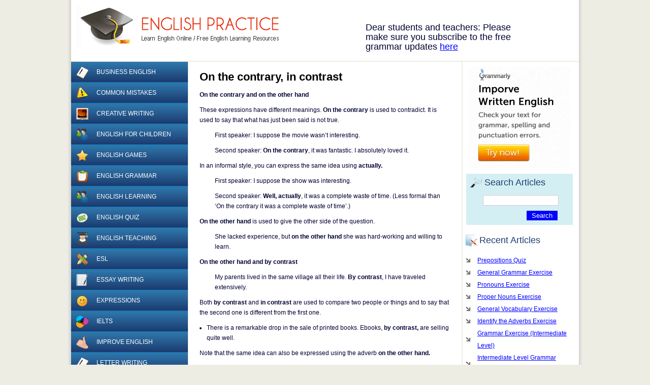

--- FILE ---
content_type: text/html; charset=UTF-8
request_url: https://www.englishpractice.com/grammar/contrary-contrast/
body_size: 6952
content:
<!DOCTYPE html>
<html>
<head>
<meta http-equiv="Content-Type" content="text/html; charset=UTF-8" />

<title>On the contrary, in contrast &laquo;  EnglishPractice.com</title>

<link rel="stylesheet" href="https://www.englishpractice.com/wp-content/themes/english-practice/style.css" type="text/css" media="screen" />
<link rel="pingback" href="https://www.englishpractice.com/xmlrpc.php" />
<meta name='robots' content='max-image-preview:large' />
<link rel="alternate" type="application/rss+xml" title="EnglishPractice.com &raquo; Feed" href="https://www.englishpractice.com/feed/" />
<link rel="alternate" type="application/rss+xml" title="EnglishPractice.com &raquo; Comments Feed" href="https://www.englishpractice.com/comments/feed/" />
<link rel="alternate" title="oEmbed (JSON)" type="application/json+oembed" href="https://www.englishpractice.com/wp-json/oembed/1.0/embed?url=https%3A%2F%2Fwww.englishpractice.com%2Fgrammar%2Fcontrary-contrast%2F" />
<link rel="alternate" title="oEmbed (XML)" type="text/xml+oembed" href="https://www.englishpractice.com/wp-json/oembed/1.0/embed?url=https%3A%2F%2Fwww.englishpractice.com%2Fgrammar%2Fcontrary-contrast%2F&#038;format=xml" />
		
	<style id='wp-img-auto-sizes-contain-inline-css' type='text/css'>
img:is([sizes=auto i],[sizes^="auto," i]){contain-intrinsic-size:3000px 1500px}
/*# sourceURL=wp-img-auto-sizes-contain-inline-css */
</style>

<style id='wp-emoji-styles-inline-css' type='text/css'>

	img.wp-smiley, img.emoji {
		display: inline !important;
		border: none !important;
		box-shadow: none !important;
		height: 1em !important;
		width: 1em !important;
		margin: 0 0.07em !important;
		vertical-align: -0.1em !important;
		background: none !important;
		padding: 0 !important;
	}
/*# sourceURL=wp-emoji-styles-inline-css */
</style>
<link rel='stylesheet' id='wp-block-library-css' href='https://www.englishpractice.com/wp-includes/css/dist/block-library/style.min.css?ver=6.9' type='text/css' media='all' />
<style id='global-styles-inline-css' type='text/css'>
:root{--wp--preset--aspect-ratio--square: 1;--wp--preset--aspect-ratio--4-3: 4/3;--wp--preset--aspect-ratio--3-4: 3/4;--wp--preset--aspect-ratio--3-2: 3/2;--wp--preset--aspect-ratio--2-3: 2/3;--wp--preset--aspect-ratio--16-9: 16/9;--wp--preset--aspect-ratio--9-16: 9/16;--wp--preset--color--black: #000000;--wp--preset--color--cyan-bluish-gray: #abb8c3;--wp--preset--color--white: #ffffff;--wp--preset--color--pale-pink: #f78da7;--wp--preset--color--vivid-red: #cf2e2e;--wp--preset--color--luminous-vivid-orange: #ff6900;--wp--preset--color--luminous-vivid-amber: #fcb900;--wp--preset--color--light-green-cyan: #7bdcb5;--wp--preset--color--vivid-green-cyan: #00d084;--wp--preset--color--pale-cyan-blue: #8ed1fc;--wp--preset--color--vivid-cyan-blue: #0693e3;--wp--preset--color--vivid-purple: #9b51e0;--wp--preset--gradient--vivid-cyan-blue-to-vivid-purple: linear-gradient(135deg,rgb(6,147,227) 0%,rgb(155,81,224) 100%);--wp--preset--gradient--light-green-cyan-to-vivid-green-cyan: linear-gradient(135deg,rgb(122,220,180) 0%,rgb(0,208,130) 100%);--wp--preset--gradient--luminous-vivid-amber-to-luminous-vivid-orange: linear-gradient(135deg,rgb(252,185,0) 0%,rgb(255,105,0) 100%);--wp--preset--gradient--luminous-vivid-orange-to-vivid-red: linear-gradient(135deg,rgb(255,105,0) 0%,rgb(207,46,46) 100%);--wp--preset--gradient--very-light-gray-to-cyan-bluish-gray: linear-gradient(135deg,rgb(238,238,238) 0%,rgb(169,184,195) 100%);--wp--preset--gradient--cool-to-warm-spectrum: linear-gradient(135deg,rgb(74,234,220) 0%,rgb(151,120,209) 20%,rgb(207,42,186) 40%,rgb(238,44,130) 60%,rgb(251,105,98) 80%,rgb(254,248,76) 100%);--wp--preset--gradient--blush-light-purple: linear-gradient(135deg,rgb(255,206,236) 0%,rgb(152,150,240) 100%);--wp--preset--gradient--blush-bordeaux: linear-gradient(135deg,rgb(254,205,165) 0%,rgb(254,45,45) 50%,rgb(107,0,62) 100%);--wp--preset--gradient--luminous-dusk: linear-gradient(135deg,rgb(255,203,112) 0%,rgb(199,81,192) 50%,rgb(65,88,208) 100%);--wp--preset--gradient--pale-ocean: linear-gradient(135deg,rgb(255,245,203) 0%,rgb(182,227,212) 50%,rgb(51,167,181) 100%);--wp--preset--gradient--electric-grass: linear-gradient(135deg,rgb(202,248,128) 0%,rgb(113,206,126) 100%);--wp--preset--gradient--midnight: linear-gradient(135deg,rgb(2,3,129) 0%,rgb(40,116,252) 100%);--wp--preset--font-size--small: 13px;--wp--preset--font-size--medium: 20px;--wp--preset--font-size--large: 36px;--wp--preset--font-size--x-large: 42px;--wp--preset--spacing--20: 0.44rem;--wp--preset--spacing--30: 0.67rem;--wp--preset--spacing--40: 1rem;--wp--preset--spacing--50: 1.5rem;--wp--preset--spacing--60: 2.25rem;--wp--preset--spacing--70: 3.38rem;--wp--preset--spacing--80: 5.06rem;--wp--preset--shadow--natural: 6px 6px 9px rgba(0, 0, 0, 0.2);--wp--preset--shadow--deep: 12px 12px 50px rgba(0, 0, 0, 0.4);--wp--preset--shadow--sharp: 6px 6px 0px rgba(0, 0, 0, 0.2);--wp--preset--shadow--outlined: 6px 6px 0px -3px rgb(255, 255, 255), 6px 6px rgb(0, 0, 0);--wp--preset--shadow--crisp: 6px 6px 0px rgb(0, 0, 0);}:where(.is-layout-flex){gap: 0.5em;}:where(.is-layout-grid){gap: 0.5em;}body .is-layout-flex{display: flex;}.is-layout-flex{flex-wrap: wrap;align-items: center;}.is-layout-flex > :is(*, div){margin: 0;}body .is-layout-grid{display: grid;}.is-layout-grid > :is(*, div){margin: 0;}:where(.wp-block-columns.is-layout-flex){gap: 2em;}:where(.wp-block-columns.is-layout-grid){gap: 2em;}:where(.wp-block-post-template.is-layout-flex){gap: 1.25em;}:where(.wp-block-post-template.is-layout-grid){gap: 1.25em;}.has-black-color{color: var(--wp--preset--color--black) !important;}.has-cyan-bluish-gray-color{color: var(--wp--preset--color--cyan-bluish-gray) !important;}.has-white-color{color: var(--wp--preset--color--white) !important;}.has-pale-pink-color{color: var(--wp--preset--color--pale-pink) !important;}.has-vivid-red-color{color: var(--wp--preset--color--vivid-red) !important;}.has-luminous-vivid-orange-color{color: var(--wp--preset--color--luminous-vivid-orange) !important;}.has-luminous-vivid-amber-color{color: var(--wp--preset--color--luminous-vivid-amber) !important;}.has-light-green-cyan-color{color: var(--wp--preset--color--light-green-cyan) !important;}.has-vivid-green-cyan-color{color: var(--wp--preset--color--vivid-green-cyan) !important;}.has-pale-cyan-blue-color{color: var(--wp--preset--color--pale-cyan-blue) !important;}.has-vivid-cyan-blue-color{color: var(--wp--preset--color--vivid-cyan-blue) !important;}.has-vivid-purple-color{color: var(--wp--preset--color--vivid-purple) !important;}.has-black-background-color{background-color: var(--wp--preset--color--black) !important;}.has-cyan-bluish-gray-background-color{background-color: var(--wp--preset--color--cyan-bluish-gray) !important;}.has-white-background-color{background-color: var(--wp--preset--color--white) !important;}.has-pale-pink-background-color{background-color: var(--wp--preset--color--pale-pink) !important;}.has-vivid-red-background-color{background-color: var(--wp--preset--color--vivid-red) !important;}.has-luminous-vivid-orange-background-color{background-color: var(--wp--preset--color--luminous-vivid-orange) !important;}.has-luminous-vivid-amber-background-color{background-color: var(--wp--preset--color--luminous-vivid-amber) !important;}.has-light-green-cyan-background-color{background-color: var(--wp--preset--color--light-green-cyan) !important;}.has-vivid-green-cyan-background-color{background-color: var(--wp--preset--color--vivid-green-cyan) !important;}.has-pale-cyan-blue-background-color{background-color: var(--wp--preset--color--pale-cyan-blue) !important;}.has-vivid-cyan-blue-background-color{background-color: var(--wp--preset--color--vivid-cyan-blue) !important;}.has-vivid-purple-background-color{background-color: var(--wp--preset--color--vivid-purple) !important;}.has-black-border-color{border-color: var(--wp--preset--color--black) !important;}.has-cyan-bluish-gray-border-color{border-color: var(--wp--preset--color--cyan-bluish-gray) !important;}.has-white-border-color{border-color: var(--wp--preset--color--white) !important;}.has-pale-pink-border-color{border-color: var(--wp--preset--color--pale-pink) !important;}.has-vivid-red-border-color{border-color: var(--wp--preset--color--vivid-red) !important;}.has-luminous-vivid-orange-border-color{border-color: var(--wp--preset--color--luminous-vivid-orange) !important;}.has-luminous-vivid-amber-border-color{border-color: var(--wp--preset--color--luminous-vivid-amber) !important;}.has-light-green-cyan-border-color{border-color: var(--wp--preset--color--light-green-cyan) !important;}.has-vivid-green-cyan-border-color{border-color: var(--wp--preset--color--vivid-green-cyan) !important;}.has-pale-cyan-blue-border-color{border-color: var(--wp--preset--color--pale-cyan-blue) !important;}.has-vivid-cyan-blue-border-color{border-color: var(--wp--preset--color--vivid-cyan-blue) !important;}.has-vivid-purple-border-color{border-color: var(--wp--preset--color--vivid-purple) !important;}.has-vivid-cyan-blue-to-vivid-purple-gradient-background{background: var(--wp--preset--gradient--vivid-cyan-blue-to-vivid-purple) !important;}.has-light-green-cyan-to-vivid-green-cyan-gradient-background{background: var(--wp--preset--gradient--light-green-cyan-to-vivid-green-cyan) !important;}.has-luminous-vivid-amber-to-luminous-vivid-orange-gradient-background{background: var(--wp--preset--gradient--luminous-vivid-amber-to-luminous-vivid-orange) !important;}.has-luminous-vivid-orange-to-vivid-red-gradient-background{background: var(--wp--preset--gradient--luminous-vivid-orange-to-vivid-red) !important;}.has-very-light-gray-to-cyan-bluish-gray-gradient-background{background: var(--wp--preset--gradient--very-light-gray-to-cyan-bluish-gray) !important;}.has-cool-to-warm-spectrum-gradient-background{background: var(--wp--preset--gradient--cool-to-warm-spectrum) !important;}.has-blush-light-purple-gradient-background{background: var(--wp--preset--gradient--blush-light-purple) !important;}.has-blush-bordeaux-gradient-background{background: var(--wp--preset--gradient--blush-bordeaux) !important;}.has-luminous-dusk-gradient-background{background: var(--wp--preset--gradient--luminous-dusk) !important;}.has-pale-ocean-gradient-background{background: var(--wp--preset--gradient--pale-ocean) !important;}.has-electric-grass-gradient-background{background: var(--wp--preset--gradient--electric-grass) !important;}.has-midnight-gradient-background{background: var(--wp--preset--gradient--midnight) !important;}.has-small-font-size{font-size: var(--wp--preset--font-size--small) !important;}.has-medium-font-size{font-size: var(--wp--preset--font-size--medium) !important;}.has-large-font-size{font-size: var(--wp--preset--font-size--large) !important;}.has-x-large-font-size{font-size: var(--wp--preset--font-size--x-large) !important;}
/*# sourceURL=global-styles-inline-css */
</style>

<style id='classic-theme-styles-inline-css' type='text/css'>
/*! This file is auto-generated */
.wp-block-button__link{color:#fff;background-color:#32373c;border-radius:9999px;box-shadow:none;text-decoration:none;padding:calc(.667em + 2px) calc(1.333em + 2px);font-size:1.125em}.wp-block-file__button{background:#32373c;color:#fff;text-decoration:none}
/*# sourceURL=/wp-includes/css/classic-themes.min.css */
</style>
<link rel='stylesheet' id='wp-paginate-css' href='https://www.englishpractice.com/wp-content/plugins/wp-paginate/css/wp-paginate.css?ver=2.2.4' type='text/css' media='screen' />
<link rel="https://api.w.org/" href="https://www.englishpractice.com/wp-json/" /><link rel="alternate" title="JSON" type="application/json" href="https://www.englishpractice.com/wp-json/wp/v2/posts/3820" /><link rel="EditURI" type="application/rsd+xml" title="RSD" href="https://www.englishpractice.com/xmlrpc.php?rsd" />
<link rel="canonical" href="https://www.englishpractice.com/grammar/contrary-contrast/" />
<link rel='shortlink' href='https://www.englishpractice.com/?p=3820' />
<link rel="image_src" href="https://www.englishpractice.com/img/epractice.gif" />
<meta property="og:site_name" content="EnglishPractice.com" />
</head>
<body>
    <!-- Container -->
    <div id="container">
    	
        <!-- Header -->
        <div id="header">
        	
            <!-- Logo -->
            <div id="logo"><a title="Learn English Online" href="https://www.englishpractice.com/">EnglishPractice.com</a></div>
            <!-- / Logo -->
<div class="topnav"><div style="margin-top:15px;">Dear students and teachers: Please make sure you subscribe to the free grammar updates <a href="https://www.englishpractice.com/link/updates" rel="nofollow" target="_blank">here</a></div></div>
</div>
        <!-- / Header -->
        
        <!-- Outer and Inner Layers -->
        <div class="outer">
        <div class="inner">
        	
            <!-- Float Wrap -->
            <div class="float-wrap">
	<!-- Main Contents -->
    <div id="content">

    	<div class="contentWrap"> 
	
		<div class="navigation">
            <div class="brclear"></div>
		</div>

		<div class="post" id="post-3820">
			<h1>On the contrary, in contrast</h1>
			<div class="entry">
				<p><b>On the contrary and on the other hand</b></p>
<p>These expressions have different meanings. <b>On the contrary</b> is used to contradict. It is used to say that what has just been said is not true.</p>
<p style="padding-left: 30px">First speaker: I suppose the movie wasn’t interesting.</p>
<p style="padding-left: 30px">Second speaker: <strong>On the contrary</strong>, it was fantastic. I absolutely loved it.</p>
<p>In an informal style, you can express the same idea using <b>actually.</b></p>
<p style="padding-left: 30px">First speaker: I suppose the show was interesting.</p>
<p style="padding-left: 30px">Second speaker: <strong>Well, actually</strong>, it was a complete waste of time. (Less formal than ‘On the contrary it was a complete waste of time’.)</p>
<p><b>On the other hand</b> is used to give the other side of the question.</p>
<p style="padding-left: 30px">She lacked experience, but <b>on the other hand</b> she was hard-working and willing to learn.</p>
<p><b>On the other hand and by contrast</b></p>
<p style="padding-left: 30px">My parents lived in the same village all their life. <strong>By contrast</strong>, I have traveled extensively.</p>
<p>Both <b>by contrast</b> and <b>in contrast </b>are used to compare two people or things and to say that the second one is different from the first one.</p>
<ul>
<li>There is a remarkable drop in the sale of printed books. Ebooks, <strong>by contrast,</strong> are selling quite well.</li>
</ul>
<p>Note that the same idea can also be expressed using the adverb <b>on the other hand.</b></p>
<ul>
<li>There is a remarkable drop in the sale of printed books. Ebooks, <strong>on the other hand,</strong> are selling quite well.</li>
</ul>
<p><b>In contrast to and by contrast with</b></p>
<p>We use <b>in contrast to</b> before a person and <b>by contrast with</b> before a thing.</p>
<ul>
<li><strong>In contrast to his father</strong>, he has an appetite for travel. (= His father was not really interested in traveling, but he is.)</li>
</ul>
							</div>
		</div>
<div style="text-align:center;">
<div class="pw-widget pw-counter-none">
	<a class="pw-button-facebook pw-look-native"></a>
	<a class="pw-button-twitter pw-look-native"></a>
	<a class="pw-button-linkedin pw-look-native"></a>
	<a class="pw-button-pinterest pw-look-native"></a>
	<a class="pw-button-blogger pw-look-native"></a>
	<a class="pw-button-googleplus pw-look-native"></a>
	<a class="pw-button-email pw-look-native"></a>
</div>
<script src="https://i.po.st/static/v3/post-widget.js#publisherKey=4oilg0i37dogrscs22tu" type="text/javascript"></script>
</div>
<div style="margin:10px 0 0 0; text-align:center;"><a href="https://www.grammarcheck.net/editor/" rel="nofollow" target="_blank"><img src="https://www.englishpractice.com/img/grammarcheck.png" style="border:none" /></a></div>
		</div>
    </div>
    <!-- / Main Contents -->
	
    <!-- Left Column -->
    <div id="leftcolumn">
        <!--
        <a href"/category/grammar/"><img src"/wp-content/cat-icons/grammar.png" alt="grammar category image" border="0" /></a>
        -->
        <ul id="catnav">
        <li><a href="https://www.englishpractice.com/topics/business/">				<img src="https://www.englishpractice.com/wp-content/themes/english-practice/images/cat_icons/business.gif" title="Business English" alt="Business English" />
            	Business English</a></li><li><a href="https://www.englishpractice.com/topics/common-mistakes/">				<img src="https://www.englishpractice.com/wp-content/themes/english-practice/images/cat_icons/common-mistakes.gif" title="Common Mistakes" alt="Common Mistakes" />
            	Common Mistakes</a></li><li><a href="https://www.englishpractice.com/topics/creative/">				<img src="https://www.englishpractice.com/wp-content/themes/english-practice/images/cat_icons/creative.gif" title="Creative Writing" alt="Creative Writing" />
            	Creative Writing</a></li><li><a href="https://www.englishpractice.com/topics/children/">				<img src="https://www.englishpractice.com/wp-content/themes/english-practice/images/cat_icons/children.gif" title="English for children" alt="English for children" />
            	English for children</a></li><li><a href="https://www.englishpractice.com/topics/games/">				<img src="https://www.englishpractice.com/wp-content/themes/english-practice/images/cat_icons/games.gif" title="English Games" alt="English Games" />
            	English Games</a></li><li><a href="https://www.englishpractice.com/topics/grammar/">				<img src="https://www.englishpractice.com/wp-content/themes/english-practice/images/cat_icons/grammar.gif" title="English Grammar" alt="English Grammar" />
            	English Grammar</a></li><li><a href="https://www.englishpractice.com/topics/learning/">				<img src="https://www.englishpractice.com/wp-content/themes/english-practice/images/cat_icons/learning.gif" title="English Learning" alt="English Learning" />
            	English Learning</a></li><li><a href="https://www.englishpractice.com/topics/quiz/">				<img src="https://www.englishpractice.com/wp-content/themes/english-practice/images/cat_icons/quiz.gif" title="English Quiz" alt="English Quiz" />
            	English Quiz</a></li><li><a href="https://www.englishpractice.com/topics/teaching/">				<img src="https://www.englishpractice.com/wp-content/themes/english-practice/images/cat_icons/teaching.gif" title="English Teaching" alt="English Teaching" />
            	English Teaching</a></li><li><a href="https://www.englishpractice.com/topics/esl/">				<img src="https://www.englishpractice.com/wp-content/themes/english-practice/images/cat_icons/esl.gif" title="ESL" alt="ESL" />
            	ESL</a></li><li><a href="https://www.englishpractice.com/topics/essay/">				<img src="https://www.englishpractice.com/wp-content/themes/english-practice/images/cat_icons/essay.gif" title="Essay Writing" alt="Essay Writing" />
            	Essay Writing</a></li><li><a href="https://www.englishpractice.com/topics/expressions/">				<img src="https://www.englishpractice.com/wp-content/themes/english-practice/images/cat_icons/expressions.gif" title="Expressions" alt="Expressions" />
            	Expressions</a></li><li><a href="https://www.englishpractice.com/topics/ielts/">				<img src="https://www.englishpractice.com/wp-content/themes/english-practice/images/cat_icons/ielts.gif" title="IELTS" alt="IELTS" />
            	IELTS</a></li><li><a href="https://www.englishpractice.com/topics/improve/">				<img src="https://www.englishpractice.com/wp-content/themes/english-practice/images/cat_icons/improve.gif" title="Improve English" alt="Improve English" />
            	Improve English</a></li><li><a href="https://www.englishpractice.com/topics/letter/">				<img src="https://www.englishpractice.com/wp-content/themes/english-practice/images/cat_icons/letter.gif" title="Letter Writing" alt="Letter Writing" />
            	Letter Writing</a></li><li><a href="https://www.englishpractice.com/topics/online-jobs/">				<img src="https://www.englishpractice.com/wp-content/themes/english-practice/images/cat_icons/online-jobs.gif" title="Online Jobs" alt="Online Jobs" />
            	Online Jobs</a></li><li><a href="https://www.englishpractice.com/topics/punctuation/">				<img src="https://www.englishpractice.com/wp-content/themes/english-practice/images/cat_icons/punctuation.gif" title="Punctuation" alt="Punctuation" />
            	Punctuation</a></li><li><a href="https://www.englishpractice.com/topics/reviews/">				<img src="https://www.englishpractice.com/wp-content/themes/english-practice/images/cat_icons/reviews.gif" title="Reviews" alt="Reviews" />
            	Reviews</a></li><li><a href="https://www.englishpractice.com/topics/style/">				<img src="https://www.englishpractice.com/wp-content/themes/english-practice/images/cat_icons/style.gif" title="Style Guide" alt="Style Guide" />
            	Style Guide</a></li><li><a href="https://www.englishpractice.com/topics/test-preparation/">				<img src="https://www.englishpractice.com/wp-content/themes/english-practice/images/cat_icons/test-preparation.gif" title="Test Preparation" alt="Test Preparation" />
            	Test Preparation</a></li><li><a href="https://www.englishpractice.com/topics/toefl/">				<img src="https://www.englishpractice.com/wp-content/themes/english-practice/images/cat_icons/toefl.gif" title="TOEFL" alt="TOEFL" />
            	TOEFL</a></li><li><a href="https://www.englishpractice.com/topics/uncategorized/">				<img src="https://www.englishpractice.com/wp-content/themes/english-practice/images/cat_icons/uncategorized.gif" title="Uncategorized" alt="Uncategorized" />
            	Uncategorized</a></li><li><a href="https://www.englishpractice.com/topics/vocabulary/">				<img src="https://www.englishpractice.com/wp-content/themes/english-practice/images/cat_icons/vocabulary.gif" title="Vocabulary" alt="Vocabulary" />
            	Vocabulary</a></li><li><a href="https://www.englishpractice.com/topics/words/">				<img src="https://www.englishpractice.com/wp-content/themes/english-practice/images/cat_icons/words.gif" title="Words" alt="Words" />
            	Words</a></li><li><a href="https://www.englishpractice.com/topics/writing/">				<img src="https://www.englishpractice.com/wp-content/themes/english-practice/images/cat_icons/writing.gif" title="Writing" alt="Writing" />
            	Writing</a></li>        </ul>
    </div>
    <!-- / Left Column -->    
    
    <div class="brclear"></div> 
    </div>
    <!-- / Float Wrap -->

	<!-- Right Column -->
    <div id="rightcolumn"> 	
        <div id="sidebar">
<div style="text-align:center; margin-top:10px;">
<a href="https://www.grammarcheck.net/editor/" rel="nofollow" target="_blank"><img src="https://www.englishpractice.com/img/banner_200x200.png" style="border:none" width:"200px" height="200px" /></a>
</div>
    	<!-- Search Form -->
<div class="searchform">
	<h3>Search Articles</h3>
	<form method="get" action="https://www.englishpractice.com/">
    <input type="text" value="" class="text" name="s" id="s" />
    <p class="right"><input type="submit" id="searchsubmit" class="button" value="Search" /></p>
    </form>
</div>
<!-- / Search Form -->		<ul>
							
		</ul>
					</div>

        <div class="recentbox">
        	<h3>Recent Articles</h3>
            <ul>
        		             	                    <li><a href='https://www.englishpractice.com/quiz/prepositions-quiz-21/'>Prepositions Quiz</a></li>
                                     <li><a href='https://www.englishpractice.com/quiz/general-grammar-exercise-25/'>General Grammar Exercise</a></li>
                                     <li><a href='https://www.englishpractice.com/quiz/pronouns-exercise-25/'>Pronouns Exercise</a></li>
                                     <li><a href='https://www.englishpractice.com/quiz/proper-nouns-exercise-2/'>Proper Nouns Exercise</a></li>
                                     <li><a href='https://www.englishpractice.com/vocabulary/general-vocabulary-exercise-2/'>General Vocabulary Exercise</a></li>
                                     <li><a href='https://www.englishpractice.com/quiz/identify-the-adverbs-exercise/'>Identify the Adverbs Exercise</a></li>
                                     <li><a href='https://www.englishpractice.com/quiz/grammar-exercise-intermediate-level-2/'>Grammar Exercise (Intermediate Level)</a></li>
                                     <li><a href='https://www.englishpractice.com/quiz/intermediate-level-grammar-exercise-2/'>Intermediate Level Grammar Exercise</a></li>
                                     <li><a href='https://www.englishpractice.com/vocabulary/general-vocabulary-exercise-3/'>General Vocabulary Exercise</a></li>
                                     <li><a href='https://www.englishpractice.com/quiz/general-grammar-worksheet-3/'>General Grammar Worksheet</a></li>
                                     <li><a href='https://www.englishpractice.com/quiz/prepositions-quiz-19/'>Prepositions Quiz</a></li>
                                     <li><a href='https://www.englishpractice.com/quiz/vocabulary-exercise-37/'>Vocabulary Exercise</a></li>
                                     <li><a href='https://www.englishpractice.com/esl/gap-filling-tenses-exercise/'>Gap Filling Tenses Exercise</a></li>
                                     <li><a href='https://www.englishpractice.com/quiz/gap-filling-grammar-exercise-6/'>Gap Filling Grammar Exercise</a></li>
                                     <li><a href='https://www.englishpractice.com/quiz/general-grammar-exercise-24/'>General Grammar Exercise</a></li>
                 <li class="page_item page-item-3945"><a href="https://www.englishpractice.com/resources/">More resources</a></li>
           </ul>
        </div>
<div style="text-align:center; margin:10px 0 0 10px;"><!--OPTIN--></div>
    </div>
   <!-- / Right Column -->

         <div class="brclear"></div>

        </div>
        </div>
        <!-- / Outer and Inner Layers -->        
<div id="footer"> 
        	<p>EnglishPractice.com &copy; 2026 - All rights Reserved.</p>
        </div>

    </div>
    <!-- / Container -->
<script type="speculationrules">
{"prefetch":[{"source":"document","where":{"and":[{"href_matches":"/*"},{"not":{"href_matches":["/wp-*.php","/wp-admin/*","/wp-content/uploads/*","/wp-content/*","/wp-content/plugins/*","/wp-content/themes/english-practice/*","/*\\?(.+)"]}},{"not":{"selector_matches":"a[rel~=\"nofollow\"]"}},{"not":{"selector_matches":".no-prefetch, .no-prefetch a"}}]},"eagerness":"conservative"}]}
</script>
<script id="wp-emoji-settings" type="application/json">
{"baseUrl":"https://s.w.org/images/core/emoji/17.0.2/72x72/","ext":".png","svgUrl":"https://s.w.org/images/core/emoji/17.0.2/svg/","svgExt":".svg","source":{"concatemoji":"https://www.englishpractice.com/wp-includes/js/wp-emoji-release.min.js?ver=6.9"}}
</script>
<script type="module">
/* <![CDATA[ */
/*! This file is auto-generated */
const a=JSON.parse(document.getElementById("wp-emoji-settings").textContent),o=(window._wpemojiSettings=a,"wpEmojiSettingsSupports"),s=["flag","emoji"];function i(e){try{var t={supportTests:e,timestamp:(new Date).valueOf()};sessionStorage.setItem(o,JSON.stringify(t))}catch(e){}}function c(e,t,n){e.clearRect(0,0,e.canvas.width,e.canvas.height),e.fillText(t,0,0);t=new Uint32Array(e.getImageData(0,0,e.canvas.width,e.canvas.height).data);e.clearRect(0,0,e.canvas.width,e.canvas.height),e.fillText(n,0,0);const a=new Uint32Array(e.getImageData(0,0,e.canvas.width,e.canvas.height).data);return t.every((e,t)=>e===a[t])}function p(e,t){e.clearRect(0,0,e.canvas.width,e.canvas.height),e.fillText(t,0,0);var n=e.getImageData(16,16,1,1);for(let e=0;e<n.data.length;e++)if(0!==n.data[e])return!1;return!0}function u(e,t,n,a){switch(t){case"flag":return n(e,"\ud83c\udff3\ufe0f\u200d\u26a7\ufe0f","\ud83c\udff3\ufe0f\u200b\u26a7\ufe0f")?!1:!n(e,"\ud83c\udde8\ud83c\uddf6","\ud83c\udde8\u200b\ud83c\uddf6")&&!n(e,"\ud83c\udff4\udb40\udc67\udb40\udc62\udb40\udc65\udb40\udc6e\udb40\udc67\udb40\udc7f","\ud83c\udff4\u200b\udb40\udc67\u200b\udb40\udc62\u200b\udb40\udc65\u200b\udb40\udc6e\u200b\udb40\udc67\u200b\udb40\udc7f");case"emoji":return!a(e,"\ud83e\u1fac8")}return!1}function f(e,t,n,a){let r;const o=(r="undefined"!=typeof WorkerGlobalScope&&self instanceof WorkerGlobalScope?new OffscreenCanvas(300,150):document.createElement("canvas")).getContext("2d",{willReadFrequently:!0}),s=(o.textBaseline="top",o.font="600 32px Arial",{});return e.forEach(e=>{s[e]=t(o,e,n,a)}),s}function r(e){var t=document.createElement("script");t.src=e,t.defer=!0,document.head.appendChild(t)}a.supports={everything:!0,everythingExceptFlag:!0},new Promise(t=>{let n=function(){try{var e=JSON.parse(sessionStorage.getItem(o));if("object"==typeof e&&"number"==typeof e.timestamp&&(new Date).valueOf()<e.timestamp+604800&&"object"==typeof e.supportTests)return e.supportTests}catch(e){}return null}();if(!n){if("undefined"!=typeof Worker&&"undefined"!=typeof OffscreenCanvas&&"undefined"!=typeof URL&&URL.createObjectURL&&"undefined"!=typeof Blob)try{var e="postMessage("+f.toString()+"("+[JSON.stringify(s),u.toString(),c.toString(),p.toString()].join(",")+"));",a=new Blob([e],{type:"text/javascript"});const r=new Worker(URL.createObjectURL(a),{name:"wpTestEmojiSupports"});return void(r.onmessage=e=>{i(n=e.data),r.terminate(),t(n)})}catch(e){}i(n=f(s,u,c,p))}t(n)}).then(e=>{for(const n in e)a.supports[n]=e[n],a.supports.everything=a.supports.everything&&a.supports[n],"flag"!==n&&(a.supports.everythingExceptFlag=a.supports.everythingExceptFlag&&a.supports[n]);var t;a.supports.everythingExceptFlag=a.supports.everythingExceptFlag&&!a.supports.flag,a.supports.everything||((t=a.source||{}).concatemoji?r(t.concatemoji):t.wpemoji&&t.twemoji&&(r(t.twemoji),r(t.wpemoji)))});
//# sourceURL=https://www.englishpractice.com/wp-includes/js/wp-emoji-loader.min.js
/* ]]> */
</script>
<!-- adsense on -->
<!-- adsense off -->
<script defer src="https://static.cloudflareinsights.com/beacon.min.js/vcd15cbe7772f49c399c6a5babf22c1241717689176015" integrity="sha512-ZpsOmlRQV6y907TI0dKBHq9Md29nnaEIPlkf84rnaERnq6zvWvPUqr2ft8M1aS28oN72PdrCzSjY4U6VaAw1EQ==" data-cf-beacon='{"version":"2024.11.0","token":"578e86925b1e4d20865c3765fb591df1","r":1,"server_timing":{"name":{"cfCacheStatus":true,"cfEdge":true,"cfExtPri":true,"cfL4":true,"cfOrigin":true,"cfSpeedBrain":true},"location_startswith":null}}' crossorigin="anonymous"></script>
</body>
</html>

<!-- Page cached by LiteSpeed Cache 7.7 on 2026-01-23 05:15:07 -->